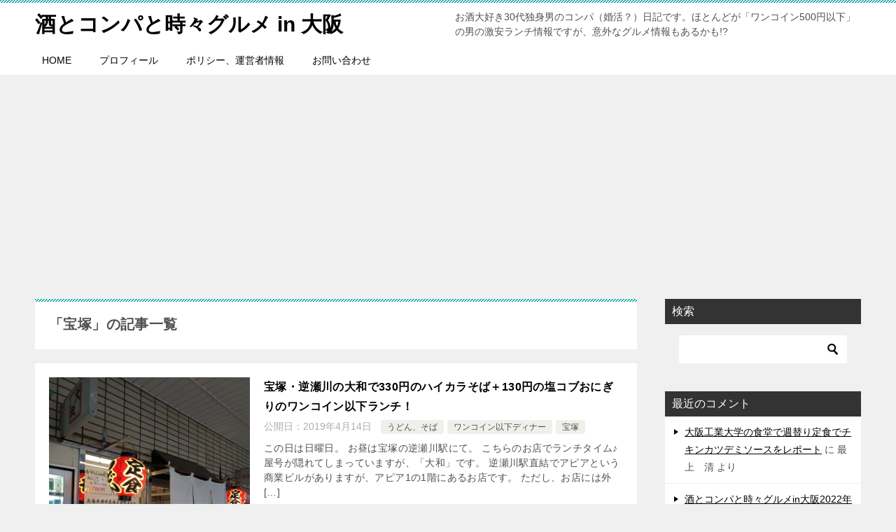

--- FILE ---
content_type: text/html; charset=UTF-8
request_url: https://osakadrinker.com/post-category/takarazuka/
body_size: 18272
content:
<!doctype html>
<html lang="ja" class="col2">
<head>
	<meta charset="UTF-8">
	<meta name="viewport" content="width=device-width, initial-scale=1">
	<link rel="profile" href="http://gmpg.org/xfn/11">

	<title>「宝塚」の記事一覧</title>
<meta name='robots' content='max-image-preview:large' />
	<script>
		var shf = 1;
		var lso = 1;
		var ajaxurl = 'https://osakadrinker.com/wp-admin/admin-ajax.php';
		var sns_cnt = false;
			</script>
	<link rel='dns-prefetch' href='//code.typesquare.com' />
<link rel='dns-prefetch' href='//www.googletagmanager.com' />
<link rel='dns-prefetch' href='//pagead2.googlesyndication.com' />
<link rel="alternate" type="application/rss+xml" title="酒とコンパと時々グルメ in 大阪 &raquo; フィード" href="https://osakadrinker.com/feed/" />
<link rel="alternate" type="application/rss+xml" title="酒とコンパと時々グルメ in 大阪 &raquo; コメントフィード" href="https://osakadrinker.com/comments/feed/" />
<link rel="alternate" type="application/rss+xml" title="酒とコンパと時々グルメ in 大阪 &raquo; 宝塚 カテゴリーのフィード" href="https://osakadrinker.com/post-category/takarazuka/feed/" />
<style id='wp-img-auto-sizes-contain-inline-css' type='text/css'>
img:is([sizes=auto i],[sizes^="auto," i]){contain-intrinsic-size:3000px 1500px}
/*# sourceURL=wp-img-auto-sizes-contain-inline-css */
</style>
<style id='wp-emoji-styles-inline-css' type='text/css'>

	img.wp-smiley, img.emoji {
		display: inline !important;
		border: none !important;
		box-shadow: none !important;
		height: 1em !important;
		width: 1em !important;
		margin: 0 0.07em !important;
		vertical-align: -0.1em !important;
		background: none !important;
		padding: 0 !important;
	}
/*# sourceURL=wp-emoji-styles-inline-css */
</style>
<style id='wp-block-library-inline-css' type='text/css'>
:root{--wp-block-synced-color:#7a00df;--wp-block-synced-color--rgb:122,0,223;--wp-bound-block-color:var(--wp-block-synced-color);--wp-editor-canvas-background:#ddd;--wp-admin-theme-color:#007cba;--wp-admin-theme-color--rgb:0,124,186;--wp-admin-theme-color-darker-10:#006ba1;--wp-admin-theme-color-darker-10--rgb:0,107,160.5;--wp-admin-theme-color-darker-20:#005a87;--wp-admin-theme-color-darker-20--rgb:0,90,135;--wp-admin-border-width-focus:2px}@media (min-resolution:192dpi){:root{--wp-admin-border-width-focus:1.5px}}.wp-element-button{cursor:pointer}:root .has-very-light-gray-background-color{background-color:#eee}:root .has-very-dark-gray-background-color{background-color:#313131}:root .has-very-light-gray-color{color:#eee}:root .has-very-dark-gray-color{color:#313131}:root .has-vivid-green-cyan-to-vivid-cyan-blue-gradient-background{background:linear-gradient(135deg,#00d084,#0693e3)}:root .has-purple-crush-gradient-background{background:linear-gradient(135deg,#34e2e4,#4721fb 50%,#ab1dfe)}:root .has-hazy-dawn-gradient-background{background:linear-gradient(135deg,#faaca8,#dad0ec)}:root .has-subdued-olive-gradient-background{background:linear-gradient(135deg,#fafae1,#67a671)}:root .has-atomic-cream-gradient-background{background:linear-gradient(135deg,#fdd79a,#004a59)}:root .has-nightshade-gradient-background{background:linear-gradient(135deg,#330968,#31cdcf)}:root .has-midnight-gradient-background{background:linear-gradient(135deg,#020381,#2874fc)}:root{--wp--preset--font-size--normal:16px;--wp--preset--font-size--huge:42px}.has-regular-font-size{font-size:1em}.has-larger-font-size{font-size:2.625em}.has-normal-font-size{font-size:var(--wp--preset--font-size--normal)}.has-huge-font-size{font-size:var(--wp--preset--font-size--huge)}.has-text-align-center{text-align:center}.has-text-align-left{text-align:left}.has-text-align-right{text-align:right}.has-fit-text{white-space:nowrap!important}#end-resizable-editor-section{display:none}.aligncenter{clear:both}.items-justified-left{justify-content:flex-start}.items-justified-center{justify-content:center}.items-justified-right{justify-content:flex-end}.items-justified-space-between{justify-content:space-between}.screen-reader-text{border:0;clip-path:inset(50%);height:1px;margin:-1px;overflow:hidden;padding:0;position:absolute;width:1px;word-wrap:normal!important}.screen-reader-text:focus{background-color:#ddd;clip-path:none;color:#444;display:block;font-size:1em;height:auto;left:5px;line-height:normal;padding:15px 23px 14px;text-decoration:none;top:5px;width:auto;z-index:100000}html :where(.has-border-color){border-style:solid}html :where([style*=border-top-color]){border-top-style:solid}html :where([style*=border-right-color]){border-right-style:solid}html :where([style*=border-bottom-color]){border-bottom-style:solid}html :where([style*=border-left-color]){border-left-style:solid}html :where([style*=border-width]){border-style:solid}html :where([style*=border-top-width]){border-top-style:solid}html :where([style*=border-right-width]){border-right-style:solid}html :where([style*=border-bottom-width]){border-bottom-style:solid}html :where([style*=border-left-width]){border-left-style:solid}html :where(img[class*=wp-image-]){height:auto;max-width:100%}:where(figure){margin:0 0 1em}html :where(.is-position-sticky){--wp-admin--admin-bar--position-offset:var(--wp-admin--admin-bar--height,0px)}@media screen and (max-width:600px){html :where(.is-position-sticky){--wp-admin--admin-bar--position-offset:0px}}

/*# sourceURL=wp-block-library-inline-css */
</style><style id='global-styles-inline-css' type='text/css'>
:root{--wp--preset--aspect-ratio--square: 1;--wp--preset--aspect-ratio--4-3: 4/3;--wp--preset--aspect-ratio--3-4: 3/4;--wp--preset--aspect-ratio--3-2: 3/2;--wp--preset--aspect-ratio--2-3: 2/3;--wp--preset--aspect-ratio--16-9: 16/9;--wp--preset--aspect-ratio--9-16: 9/16;--wp--preset--color--black: #000000;--wp--preset--color--cyan-bluish-gray: #abb8c3;--wp--preset--color--white: #ffffff;--wp--preset--color--pale-pink: #f78da7;--wp--preset--color--vivid-red: #cf2e2e;--wp--preset--color--luminous-vivid-orange: #ff6900;--wp--preset--color--luminous-vivid-amber: #fcb900;--wp--preset--color--light-green-cyan: #7bdcb5;--wp--preset--color--vivid-green-cyan: #00d084;--wp--preset--color--pale-cyan-blue: #8ed1fc;--wp--preset--color--vivid-cyan-blue: #0693e3;--wp--preset--color--vivid-purple: #9b51e0;--wp--preset--gradient--vivid-cyan-blue-to-vivid-purple: linear-gradient(135deg,rgb(6,147,227) 0%,rgb(155,81,224) 100%);--wp--preset--gradient--light-green-cyan-to-vivid-green-cyan: linear-gradient(135deg,rgb(122,220,180) 0%,rgb(0,208,130) 100%);--wp--preset--gradient--luminous-vivid-amber-to-luminous-vivid-orange: linear-gradient(135deg,rgb(252,185,0) 0%,rgb(255,105,0) 100%);--wp--preset--gradient--luminous-vivid-orange-to-vivid-red: linear-gradient(135deg,rgb(255,105,0) 0%,rgb(207,46,46) 100%);--wp--preset--gradient--very-light-gray-to-cyan-bluish-gray: linear-gradient(135deg,rgb(238,238,238) 0%,rgb(169,184,195) 100%);--wp--preset--gradient--cool-to-warm-spectrum: linear-gradient(135deg,rgb(74,234,220) 0%,rgb(151,120,209) 20%,rgb(207,42,186) 40%,rgb(238,44,130) 60%,rgb(251,105,98) 80%,rgb(254,248,76) 100%);--wp--preset--gradient--blush-light-purple: linear-gradient(135deg,rgb(255,206,236) 0%,rgb(152,150,240) 100%);--wp--preset--gradient--blush-bordeaux: linear-gradient(135deg,rgb(254,205,165) 0%,rgb(254,45,45) 50%,rgb(107,0,62) 100%);--wp--preset--gradient--luminous-dusk: linear-gradient(135deg,rgb(255,203,112) 0%,rgb(199,81,192) 50%,rgb(65,88,208) 100%);--wp--preset--gradient--pale-ocean: linear-gradient(135deg,rgb(255,245,203) 0%,rgb(182,227,212) 50%,rgb(51,167,181) 100%);--wp--preset--gradient--electric-grass: linear-gradient(135deg,rgb(202,248,128) 0%,rgb(113,206,126) 100%);--wp--preset--gradient--midnight: linear-gradient(135deg,rgb(2,3,129) 0%,rgb(40,116,252) 100%);--wp--preset--font-size--small: 13px;--wp--preset--font-size--medium: 20px;--wp--preset--font-size--large: 36px;--wp--preset--font-size--x-large: 42px;--wp--preset--spacing--20: 0.44rem;--wp--preset--spacing--30: 0.67rem;--wp--preset--spacing--40: 1rem;--wp--preset--spacing--50: 1.5rem;--wp--preset--spacing--60: 2.25rem;--wp--preset--spacing--70: 3.38rem;--wp--preset--spacing--80: 5.06rem;--wp--preset--shadow--natural: 6px 6px 9px rgba(0, 0, 0, 0.2);--wp--preset--shadow--deep: 12px 12px 50px rgba(0, 0, 0, 0.4);--wp--preset--shadow--sharp: 6px 6px 0px rgba(0, 0, 0, 0.2);--wp--preset--shadow--outlined: 6px 6px 0px -3px rgb(255, 255, 255), 6px 6px rgb(0, 0, 0);--wp--preset--shadow--crisp: 6px 6px 0px rgb(0, 0, 0);}:where(.is-layout-flex){gap: 0.5em;}:where(.is-layout-grid){gap: 0.5em;}body .is-layout-flex{display: flex;}.is-layout-flex{flex-wrap: wrap;align-items: center;}.is-layout-flex > :is(*, div){margin: 0;}body .is-layout-grid{display: grid;}.is-layout-grid > :is(*, div){margin: 0;}:where(.wp-block-columns.is-layout-flex){gap: 2em;}:where(.wp-block-columns.is-layout-grid){gap: 2em;}:where(.wp-block-post-template.is-layout-flex){gap: 1.25em;}:where(.wp-block-post-template.is-layout-grid){gap: 1.25em;}.has-black-color{color: var(--wp--preset--color--black) !important;}.has-cyan-bluish-gray-color{color: var(--wp--preset--color--cyan-bluish-gray) !important;}.has-white-color{color: var(--wp--preset--color--white) !important;}.has-pale-pink-color{color: var(--wp--preset--color--pale-pink) !important;}.has-vivid-red-color{color: var(--wp--preset--color--vivid-red) !important;}.has-luminous-vivid-orange-color{color: var(--wp--preset--color--luminous-vivid-orange) !important;}.has-luminous-vivid-amber-color{color: var(--wp--preset--color--luminous-vivid-amber) !important;}.has-light-green-cyan-color{color: var(--wp--preset--color--light-green-cyan) !important;}.has-vivid-green-cyan-color{color: var(--wp--preset--color--vivid-green-cyan) !important;}.has-pale-cyan-blue-color{color: var(--wp--preset--color--pale-cyan-blue) !important;}.has-vivid-cyan-blue-color{color: var(--wp--preset--color--vivid-cyan-blue) !important;}.has-vivid-purple-color{color: var(--wp--preset--color--vivid-purple) !important;}.has-black-background-color{background-color: var(--wp--preset--color--black) !important;}.has-cyan-bluish-gray-background-color{background-color: var(--wp--preset--color--cyan-bluish-gray) !important;}.has-white-background-color{background-color: var(--wp--preset--color--white) !important;}.has-pale-pink-background-color{background-color: var(--wp--preset--color--pale-pink) !important;}.has-vivid-red-background-color{background-color: var(--wp--preset--color--vivid-red) !important;}.has-luminous-vivid-orange-background-color{background-color: var(--wp--preset--color--luminous-vivid-orange) !important;}.has-luminous-vivid-amber-background-color{background-color: var(--wp--preset--color--luminous-vivid-amber) !important;}.has-light-green-cyan-background-color{background-color: var(--wp--preset--color--light-green-cyan) !important;}.has-vivid-green-cyan-background-color{background-color: var(--wp--preset--color--vivid-green-cyan) !important;}.has-pale-cyan-blue-background-color{background-color: var(--wp--preset--color--pale-cyan-blue) !important;}.has-vivid-cyan-blue-background-color{background-color: var(--wp--preset--color--vivid-cyan-blue) !important;}.has-vivid-purple-background-color{background-color: var(--wp--preset--color--vivid-purple) !important;}.has-black-border-color{border-color: var(--wp--preset--color--black) !important;}.has-cyan-bluish-gray-border-color{border-color: var(--wp--preset--color--cyan-bluish-gray) !important;}.has-white-border-color{border-color: var(--wp--preset--color--white) !important;}.has-pale-pink-border-color{border-color: var(--wp--preset--color--pale-pink) !important;}.has-vivid-red-border-color{border-color: var(--wp--preset--color--vivid-red) !important;}.has-luminous-vivid-orange-border-color{border-color: var(--wp--preset--color--luminous-vivid-orange) !important;}.has-luminous-vivid-amber-border-color{border-color: var(--wp--preset--color--luminous-vivid-amber) !important;}.has-light-green-cyan-border-color{border-color: var(--wp--preset--color--light-green-cyan) !important;}.has-vivid-green-cyan-border-color{border-color: var(--wp--preset--color--vivid-green-cyan) !important;}.has-pale-cyan-blue-border-color{border-color: var(--wp--preset--color--pale-cyan-blue) !important;}.has-vivid-cyan-blue-border-color{border-color: var(--wp--preset--color--vivid-cyan-blue) !important;}.has-vivid-purple-border-color{border-color: var(--wp--preset--color--vivid-purple) !important;}.has-vivid-cyan-blue-to-vivid-purple-gradient-background{background: var(--wp--preset--gradient--vivid-cyan-blue-to-vivid-purple) !important;}.has-light-green-cyan-to-vivid-green-cyan-gradient-background{background: var(--wp--preset--gradient--light-green-cyan-to-vivid-green-cyan) !important;}.has-luminous-vivid-amber-to-luminous-vivid-orange-gradient-background{background: var(--wp--preset--gradient--luminous-vivid-amber-to-luminous-vivid-orange) !important;}.has-luminous-vivid-orange-to-vivid-red-gradient-background{background: var(--wp--preset--gradient--luminous-vivid-orange-to-vivid-red) !important;}.has-very-light-gray-to-cyan-bluish-gray-gradient-background{background: var(--wp--preset--gradient--very-light-gray-to-cyan-bluish-gray) !important;}.has-cool-to-warm-spectrum-gradient-background{background: var(--wp--preset--gradient--cool-to-warm-spectrum) !important;}.has-blush-light-purple-gradient-background{background: var(--wp--preset--gradient--blush-light-purple) !important;}.has-blush-bordeaux-gradient-background{background: var(--wp--preset--gradient--blush-bordeaux) !important;}.has-luminous-dusk-gradient-background{background: var(--wp--preset--gradient--luminous-dusk) !important;}.has-pale-ocean-gradient-background{background: var(--wp--preset--gradient--pale-ocean) !important;}.has-electric-grass-gradient-background{background: var(--wp--preset--gradient--electric-grass) !important;}.has-midnight-gradient-background{background: var(--wp--preset--gradient--midnight) !important;}.has-small-font-size{font-size: var(--wp--preset--font-size--small) !important;}.has-medium-font-size{font-size: var(--wp--preset--font-size--medium) !important;}.has-large-font-size{font-size: var(--wp--preset--font-size--large) !important;}.has-x-large-font-size{font-size: var(--wp--preset--font-size--x-large) !important;}
/*# sourceURL=global-styles-inline-css */
</style>

<style id='classic-theme-styles-inline-css' type='text/css'>
/*! This file is auto-generated */
.wp-block-button__link{color:#fff;background-color:#32373c;border-radius:9999px;box-shadow:none;text-decoration:none;padding:calc(.667em + 2px) calc(1.333em + 2px);font-size:1.125em}.wp-block-file__button{background:#32373c;color:#fff;text-decoration:none}
/*# sourceURL=/wp-includes/css/classic-themes.min.css */
</style>
<link rel='stylesheet' id='contact-form-7-css' href='https://osakadrinker.com/wp-content/plugins/contact-form-7/includes/css/styles.css?ver=6.1.4' type='text/css' media='all' />
<link rel='stylesheet' id='keni-style-css' href='https://osakadrinker.com/wp-content/themes/keni80_wp_standard_all_202302030815/style.css?ver=6.9' type='text/css' media='all' />
<link rel='stylesheet' id='keni_base-css' href='https://osakadrinker.com/wp-content/themes/keni80_wp_standard_all_202302030815/base.css?ver=6.9' type='text/css' media='all' />
<link rel='stylesheet' id='keni-advanced-css' href='https://osakadrinker.com/wp-content/themes/keni80_wp_standard_all_202302030815/advanced.css?ver=6.9' type='text/css' media='all' />
<link rel='stylesheet' id='keni_base_default-css' href='https://osakadrinker.com/wp-content/themes/keni80_wp_standard_all_202302030815/default-style.css?ver=6.9' type='text/css' media='all' />
<link rel="canonical" href="https://osakadrinker.com/post-category/takarazuka/" />
<link rel="https://api.w.org/" href="https://osakadrinker.com/wp-json/" /><link rel="alternate" title="JSON" type="application/json" href="https://osakadrinker.com/wp-json/wp/v2/categories/1839" /><link rel="EditURI" type="application/rsd+xml" title="RSD" href="https://osakadrinker.com/xmlrpc.php?rsd" />
<meta name="generator" content="Site Kit by Google 1.170.0" /><meta name="description" content="宝塚市で食事をした時のレビュー。主に激安ランチやディナー、B級グルメです。">
		<!--OGP-->
		<meta property="og:type" content="article" />
<meta property="og:url" content="https://osakadrinker.com/post-category/takarazuka/" />
		<meta property="og:title" content="「宝塚」の記事一覧"/>
		<meta property="og:description" content="宝塚市で食事をした時のレビュー。主に激安ランチやディナー、B級グルメです。">
		<meta property="og:site_name" content="酒とコンパと時々グルメ in 大阪">
		<meta property="og:image" content="">
				<meta property="og:locale" content="ja_JP">
				<!--OGP-->
		
<!-- Site Kit が追加した Google AdSense メタタグ -->
<meta name="google-adsense-platform-account" content="ca-host-pub-2644536267352236">
<meta name="google-adsense-platform-domain" content="sitekit.withgoogle.com">
<!-- Site Kit が追加した End Google AdSense メタタグ -->
<style type="text/css">.recentcomments a{display:inline !important;padding:0 !important;margin:0 !important;}</style>
<!-- Google AdSense スニペット (Site Kit が追加) -->
<script type="text/javascript" async="async" src="https://pagead2.googlesyndication.com/pagead/js/adsbygoogle.js?client=ca-pub-3004643134937533&amp;host=ca-host-pub-2644536267352236" crossorigin="anonymous"></script>

<!-- (ここまで) Google AdSense スニペット (Site Kit が追加) -->
<script async src="https://pagead2.googlesyndication.com/pagead/js/adsbygoogle.js?client=ca-pub-3004643134937533"
     crossorigin="anonymous"></script></head>

<body class="archive category category-takarazuka category-1839 wp-theme-keni80_wp_standard_all_202302030815"><!--ページの属性-->

<div id="top" class="keni-container">

<!--▼▼ ヘッダー ▼▼-->
<div class="keni-header_wrap">
	<div class="keni-header_outer">
		
		<header class="keni-header keni-header_col1">
			<div class="keni-header_inner">

							<p class="site-title"><a href="https://osakadrinker.com/" rel="home">酒とコンパと時々グルメ in 大阪</a></p>
			
			<div class="keni-header_cont">
			<p class="site-description">お酒大好き30代独身男のコンパ（婚活？）日記です。ほとんどが「ワンコイン500円以下」の男の激安ランチ情報ですが、意外なグルメ情報もあるかも!?</p>			</div>

			</div><!--keni-header_inner-->
		</header><!--keni-header-->	</div><!--keni-header_outer-->
</div><!--keni-header_wrap-->
<!--▲▲ ヘッダー ▲▲-->

<div id="click-space"></div>

<!--▼▼ グローバルナビ ▼▼-->
<div class="keni-gnav_wrap">
	<div class="keni-gnav_outer">
		<nav class="keni-gnav">
			<div class="keni-gnav_inner">

				<ul id="menu" class="keni-gnav_cont">
				<li id="menu-item-44763" class="menu-item menu-item-type-custom menu-item-object-custom menu-item-home menu-item-44763"><a href="https://osakadrinker.com/">HOME</a></li>
<li id="menu-item-133" class="menu-item menu-item-type-post_type menu-item-object-page menu-item-133"><a href="https://osakadrinker.com/profile/">プロフィール</a></li>
<li id="menu-item-44762" class="menu-item menu-item-type-post_type menu-item-object-page menu-item-44762"><a href="https://osakadrinker.com/%e3%83%9d%e3%83%aa%e3%82%b7%e3%83%bc%e3%80%81%e9%81%8b%e5%96%b6%e8%80%85%e6%83%85%e5%a0%b1/">ポリシー、運営者情報</a></li>
<li id="menu-item-12431" class="menu-item menu-item-type-post_type menu-item-object-page menu-item-12431"><a href="https://osakadrinker.com/page-12428/">お問い合わせ</a></li>
				<li class="menu-search"><div class="search-box">
	<form role="search" method="get" id="keni_search" class="searchform" action="https://osakadrinker.com/">
		<input type="text" value="" name="s" aria-label="検索"><button class="btn-search"><img src="https://osakadrinker.com/wp-content/themes/keni80_wp_standard_all_202302030815/images/icon/search_black.svg" width="18" height="18" alt="検索"></button>
	</form>
</div></li>
				</ul>
			</div>
			<div class="keni-gnav_btn_wrap">
				<div class="keni-gnav_btn"><span class="keni-gnav_btn_icon-open"></span></div>
			</div>
		</nav>
	</div>
</div>



<div class="keni-main_wrap">
	<div class="keni-main_outer">
		<!--▼▼ メインコンテンツ ▼▼-->
		<main id="main" class="keni-main">
			<div class="keni-main_inner">
				<div class="archive_title_wrap">
					<h1 class="archive_title">「宝塚」の記事一覧</h1>				</div>

				<aside class="free-area free-area_before-title">
									</aside><!-- #secondary -->

												
										<div class="keni-section_wrap keni-section_wrap_style02"><div class="keni-section"><div class="entry-list entry-list_style01">
<article id="post-25457" class="post-25457 post type-post status-publish format-standard has-post-thumbnail category-udon_soba category-dinner category-takarazuka tag-1847 entry-list_item">
	<div class="entry">
		<figure class="entry_thumb">
			<a href="https://osakadrinker.com/post-25457/">
								<img width="600" height="800" src="https://osakadrinker.com/wp-content/uploads/2019/03/P_20190310_162222.jpg" class="attachment-post-thumbnail size-post-thumbnail wp-post-image" alt="" loading="lazy" decoding="async" srcset="https://osakadrinker.com/wp-content/uploads/2019/03/P_20190310_162222.jpg 600w, https://osakadrinker.com/wp-content/uploads/2019/03/P_20190310_162222-225x300.jpg 225w, https://osakadrinker.com/wp-content/uploads/2019/03/P_20190310_162222-410x546.jpg 410w" sizes="auto, (max-width: 600px) 100vw, 600px" />								</a>
		</figure>
		<div class="entry_inner">
			<h2 class="entry_title"><a href="https://osakadrinker.com/post-25457/">宝塚・逆瀬川の大和で330円のハイカラそば＋130円の塩コブおにぎりのワンコイン以下ランチ！</a></h2>
			<div class="entry_status">
		<ul class="entry_date">
				<li class="entry_date_item">公開日：<time itemprop="datePublished" datetime="2019-04-14T10:50:14+09:00" content="2019-04-14T10:50:14+09:00">2019年4月14日</time></li>	</ul>
		<ul class="entry_category">
		<li class="entry_category_item udon_soba"><a href="https://osakadrinker.com/post-category/udon_soba/">うどん、そば</a></li><li class="entry_category_item dinner"><a href="https://osakadrinker.com/post-category/dinner/">ワンコイン以下ディナー</a></li><li class="entry_category_item takarazuka"><a href="https://osakadrinker.com/post-category/takarazuka/">宝塚</a></li>	</ul>
</div>
			<div class="entry_description">
			この日は日曜日。 お昼は宝塚の逆瀬川駅にて。 こちらのお店でランチタイム♪ 屋号が隠れてしまっていますが、「大和」です。 逆瀬川駅直結でアピアという商業ビルがありますが、アピア1の1階にあるお店です。 ただし、お店には外 [&hellip;]			</div>
			<div class="ently_read-more">
				<a href="https://osakadrinker.com/post-25457/" class="btn dir-arw_r"><span class="icon_arrow_s_right"></span>続きを読む</a>
			</div>
		</div>
			</div>
</article>

<article id="post-24918" class="post-24918 post type-post status-publish format-standard has-post-thumbnail category-rice_bowl category-dinner category-lunch category-takarazuka tag-1106 entry-list_item">
	<div class="entry">
		<figure class="entry_thumb">
			<a href="https://osakadrinker.com/post-24918/">
								<img width="800" height="600" src="https://osakadrinker.com/wp-content/uploads/2019/02/P_20190203_171601.jpg" class="attachment-post-thumbnail size-post-thumbnail wp-post-image" alt="" loading="lazy" decoding="async" srcset="https://osakadrinker.com/wp-content/uploads/2019/02/P_20190203_171601.jpg 800w, https://osakadrinker.com/wp-content/uploads/2019/02/P_20190203_171601-300x225.jpg 300w, https://osakadrinker.com/wp-content/uploads/2019/02/P_20190203_171601-768x576.jpg 768w, https://osakadrinker.com/wp-content/uploads/2019/02/P_20190203_171601-546x410.jpg 546w" sizes="auto, (max-width: 800px) 100vw, 800px" />								</a>
		</figure>
		<div class="entry_inner">
			<h2 class="entry_title"><a href="https://osakadrinker.com/post-24918/">宝塚逆瀬川アピアのキングラーメンでワンコイン以下490円の白身魚のタルタル丼(大)！</a></h2>
			<div class="entry_status">
		<ul class="entry_date">
				<li class="entry_date_item">公開日：<time itemprop="datePublished" datetime="2019-03-24T11:00:53+09:00" content="2019-03-24T11:00:53+09:00">2019年3月24日</time></li>	</ul>
		<ul class="entry_category">
		<li class="entry_category_item rice_bowl"><a href="https://osakadrinker.com/post-category/rice_bowl/">どんぶり（牛丼、カツ丼、親子丼etc）</a></li><li class="entry_category_item dinner"><a href="https://osakadrinker.com/post-category/dinner/">ワンコイン以下ディナー</a></li><li class="entry_category_item lunch"><a href="https://osakadrinker.com/post-category/lunch/">ワンコイン以下ランチ</a></li><li class="entry_category_item takarazuka"><a href="https://osakadrinker.com/post-category/takarazuka/">宝塚</a></li>	</ul>
</div>
			<div class="entry_description">
			この日は日曜日。 夕方に、宝塚は阪急逆瀬川付近におりました。 駅前にある商業施設「アピア」を探索し、こちらのお店でちょっと早めのディナータイム♪ 「キングラーメン（Kingら～めん）」です。 アピアは1,2,3と建物があ [&hellip;]			</div>
			<div class="ently_read-more">
				<a href="https://osakadrinker.com/post-24918/" class="btn dir-arw_r"><span class="icon_arrow_s_right"></span>続きを読む</a>
			</div>
		</div>
			</div>
</article>
</div></div></div>
			<aside class="free-area free-area_after-cont">
							</aside><!-- #secondary -->
		</div><!--keni-main_inner-->
	</main><!--keni-main-->


<aside id="secondary" class="keni-sub">
	<div id="search-2" class="keni-section_wrap widget widget_search"><section class="keni-section"><h3 class="sub-section_title">検索</h3><div class="search-box">
	<form role="search" method="get" id="keni_search" class="searchform" action="https://osakadrinker.com/">
		<input type="text" value="" name="s" aria-label="検索"><button class="btn-search"><img src="https://osakadrinker.com/wp-content/themes/keni80_wp_standard_all_202302030815/images/icon/search_black.svg" width="18" height="18" alt="検索"></button>
	</form>
</div></section></div><div id="recent-comments-2" class="keni-section_wrap widget widget_recent_comments"><section class="keni-section"><h3 class="sub-section_title">最近のコメント</h3><ul id="recentcomments"><li class="recentcomments"><a href="https://osakadrinker.com/post-18935/#comment-33107">大阪工業大学の食堂で週替り定食でチキンカツデミソースをレポート</a> に <span class="comment-author-link">最上　清</span> より</li><li class="recentcomments"><a href="https://osakadrinker.com/post-44452/#comment-31782">酒とコンパと時々グルメin大阪2022年のアクセスランキングTOP10！松屋・すき家などの牛丼チェーン店メニューの記事が人気の1年でした！</a> に <span class="comment-author-link">青時計</span> より</li><li class="recentcomments"><a href="https://osakadrinker.com/post-43682/#comment-30354">松屋の牛とじ親子丼を食べた感想/レポート/レビュー！料金やカロリー等の栄養成分は？</a> に <span class="comment-author-link">まるぞう</span> より</li><li class="recentcomments"><a href="https://osakadrinker.com/post-43682/#comment-30350">松屋の牛とじ親子丼を食べた感想/レポート/レビュー！料金やカロリー等の栄養成分は？</a> に <span class="comment-author-link">松</span> より</li><li class="recentcomments"><a href="https://osakadrinker.com/post-43682/#comment-30146">松屋の牛とじ親子丼を食べた感想/レポート/レビュー！料金やカロリー等の栄養成分は？</a> に <span class="comment-author-link">まるぞう</span> より</li><li class="recentcomments"><a href="https://osakadrinker.com/post-43682/#comment-30131">松屋の牛とじ親子丼を食べた感想/レポート/レビュー！料金やカロリー等の栄養成分は？</a> に <span class="comment-author-link">ハムスター名無し</span> より</li><li class="recentcomments"><a href="https://osakadrinker.com/post-33977/#comment-29249">天神橋筋商店街・天神橋四丁目の天からてんで天からてん定食は天ぷら定食！ご飯おかわり自由！</a> に <span class="comment-author-link">まるぞう</span> より</li><li class="recentcomments"><a href="https://osakadrinker.com/post-33977/#comment-29235">天神橋筋商店街・天神橋四丁目の天からてんで天からてん定食は天ぷら定食！ご飯おかわり自由！</a> に <span class="comment-author-link">山田</span> より</li><li class="recentcomments"><a href="https://osakadrinker.com/post-43259/#comment-29206">天満橋の食堂酒場にわで名物メンチカツ定食！ごはん大盛り無料！</a> に <span class="comment-author-link">まるぞう</span> より</li><li class="recentcomments"><a href="https://osakadrinker.com/post-43259/#comment-29201">天満橋の食堂酒場にわで名物メンチカツ定食！ごはん大盛り無料！</a> に <span class="comment-author-link">山田</span> より</li></ul></section></div><div id="tag_cloud-2" class="keni-section_wrap widget widget_tag_cloud"><section class="keni-section"><h3 class="sub-section_title">タグ</h3><div class="tagcloud"><a href="https://osakadrinker.com/post-tag/%e3%81%8a%e3%81%8b%e3%82%8f%e3%82%8a%e8%87%aa%e7%94%b1/" class="tag-cloud-link tag-link-340 tag-link-position-1" style="font-size: 19.506849315068pt;" aria-label="おかわり自由 (287個の項目)">おかわり自由</a>
<a href="https://osakadrinker.com/post-tag/%e3%81%8b%e3%81%a4%e3%82%84/" class="tag-cloud-link tag-link-2099 tag-link-position-2" style="font-size: 10.205479452055pt;" aria-label="かつや (30個の項目)">かつや</a>
<a href="https://osakadrinker.com/post-tag/%e3%81%8d%e3%81%a4%e3%81%ad%e3%81%86%e3%81%a9%e3%82%93/" class="tag-cloud-link tag-link-1257 tag-link-position-3" style="font-size: 8.1917808219178pt;" aria-label="きつねうどん (18個の項目)">きつねうどん</a>
<a href="https://osakadrinker.com/post-tag/%e3%81%94%e3%81%af%e3%82%93%e5%a4%a7%e7%9b%9b%e3%82%8a/" class="tag-cloud-link tag-link-390 tag-link-position-4" style="font-size: 8.3835616438356pt;" aria-label="ごはん大盛り (19個の項目)">ごはん大盛り</a>
<a href="https://osakadrinker.com/post-tag/%e3%81%94%e9%a3%af%e5%a4%a7%e7%9b%9b%e3%82%8a/" class="tag-cloud-link tag-link-1420 tag-link-position-5" style="font-size: 9.6301369863014pt;" aria-label="ご飯大盛り (26個の項目)">ご飯大盛り</a>
<a href="https://osakadrinker.com/post-tag/%e3%81%97%e3%82%87%e3%81%86%e3%81%8c%e7%84%bc%e3%81%8d%e5%ae%9a%e9%a3%9f/" class="tag-cloud-link tag-link-685 tag-link-position-6" style="font-size: 10.397260273973pt;" aria-label="しょうが焼き定食 (31個の項目)">しょうが焼き定食</a>
<a href="https://osakadrinker.com/post-tag/%e3%81%99%e3%81%8d%e5%ae%b6/" class="tag-cloud-link tag-link-2129 tag-link-position-7" style="font-size: 8.1917808219178pt;" aria-label="すき家 (18個の項目)">すき家</a>
<a href="https://osakadrinker.com/post-tag/%e3%81%9f%e3%81%be%e3%81%94%e3%81%8b%e3%81%91%e3%81%94%e3%81%af%e3%82%93/" class="tag-cloud-link tag-link-858 tag-link-position-8" style="font-size: 8.958904109589pt;" aria-label="たまごかけごはん (22個の項目)">たまごかけごはん</a>
<a href="https://osakadrinker.com/post-tag/%e3%81%a8%e3%82%93%e3%81%93%e3%81%a4%e9%86%a4%e6%b2%b9%e3%83%a9%e3%83%bc%e3%83%a1%e3%83%b3/" class="tag-cloud-link tag-link-1258 tag-link-position-9" style="font-size: 8.3835616438356pt;" aria-label="とんこつ醤油ラーメン (19個の項目)">とんこつ醤油ラーメン</a>
<a href="https://osakadrinker.com/post-tag/%e3%81%aa%e3%81%8b%e5%8d%af/" class="tag-cloud-link tag-link-2160 tag-link-position-10" style="font-size: 8.3835616438356pt;" aria-label="なか卯 (19個の項目)">なか卯</a>
<a href="https://osakadrinker.com/post-tag/%e3%81%bf%e3%81%9d%e6%b1%81%e3%81%8a%e3%81%8b%e3%82%8f%e3%82%8a%e8%87%aa%e7%94%b1/" class="tag-cloud-link tag-link-1165 tag-link-position-11" style="font-size: 13.849315068493pt;" aria-label="みそ汁おかわり自由 (73個の項目)">みそ汁おかわり自由</a>
<a href="https://osakadrinker.com/post-tag/%e3%82%aa%e3%83%a0%e3%83%a9%e3%82%a4%e3%82%b9/" class="tag-cloud-link tag-link-72 tag-link-position-12" style="font-size: 8.1917808219178pt;" aria-label="オムライス (18個の項目)">オムライス</a>
<a href="https://osakadrinker.com/post-tag/%e3%82%ab%e3%83%84%e3%82%ab%e3%83%ac%e3%83%bc/" class="tag-cloud-link tag-link-1005 tag-link-position-13" style="font-size: 9.9178082191781pt;" aria-label="カツカレー (28個の項目)">カツカレー</a>
<a href="https://osakadrinker.com/post-tag/%e3%82%ab%e3%83%84%e4%b8%bc/" class="tag-cloud-link tag-link-589 tag-link-position-14" style="font-size: 12.027397260274pt;" aria-label="カツ丼 (47個の項目)">カツ丼</a>
<a href="https://osakadrinker.com/post-tag/%e3%82%ab%e3%83%ac%e3%83%bc%e3%81%86%e3%81%a9%e3%82%93/" class="tag-cloud-link tag-link-1078 tag-link-position-15" style="font-size: 9.1506849315068pt;" aria-label="カレーうどん (23個の項目)">カレーうどん</a>
<a href="https://osakadrinker.com/post-tag/%e3%82%b3%e3%83%bc%e3%83%92%e3%83%bc%e4%bb%98%e3%81%8d/" class="tag-cloud-link tag-link-928 tag-link-position-16" style="font-size: 11.452054794521pt;" aria-label="コーヒー付き (41個の項目)">コーヒー付き</a>
<a href="https://osakadrinker.com/post-tag/%e3%82%b9%e3%83%9d%e3%83%bc%e3%83%84%e6%96%b0%e8%81%9e/" class="tag-cloud-link tag-link-255 tag-link-position-17" style="font-size: 17.013698630137pt;" aria-label="スポーツ新聞 (159個の項目)">スポーツ新聞</a>
<a href="https://osakadrinker.com/post-tag/%e3%83%81%e3%82%ad%e3%83%b3%e3%82%ab%e3%83%84/" class="tag-cloud-link tag-link-254 tag-link-position-18" style="font-size: 8.1917808219178pt;" aria-label="チキンカツ (18個の項目)">チキンカツ</a>
<a href="https://osakadrinker.com/post-tag/%e3%83%81%e3%82%ad%e3%83%b3%e3%82%ab%e3%83%ac%e3%83%bc/" class="tag-cloud-link tag-link-895 tag-link-position-19" style="font-size: 8.958904109589pt;" aria-label="チキンカレー (22個の項目)">チキンカレー</a>
<a href="https://osakadrinker.com/post-tag/%e3%83%81%e3%82%ad%e3%83%b3%e5%8d%97%e8%9b%ae/" class="tag-cloud-link tag-link-645 tag-link-position-20" style="font-size: 10.684931506849pt;" aria-label="チキン南蛮 (34個の項目)">チキン南蛮</a>
<a href="https://osakadrinker.com/post-tag/%e3%83%81%e3%82%ad%e3%83%b3%e5%8d%97%e8%9b%ae%e5%ae%9a%e9%a3%9f/" class="tag-cloud-link tag-link-1526 tag-link-position-21" style="font-size: 10.109589041096pt;" aria-label="チキン南蛮定食 (29個の項目)">チキン南蛮定食</a>
<a href="https://osakadrinker.com/post-tag/%e3%83%81%e3%83%a3%e3%83%bc%e3%83%8f%e3%83%b3/" class="tag-cloud-link tag-link-1019 tag-link-position-22" style="font-size: 8.5753424657534pt;" aria-label="チャーハン (20個の項目)">チャーハン</a>
<a href="https://osakadrinker.com/post-tag/%e3%83%8a%e3%83%9d%e3%83%aa%e3%82%bf%e3%83%b3/" class="tag-cloud-link tag-link-1047 tag-link-position-23" style="font-size: 8.1917808219178pt;" aria-label="ナポリタン (18個の項目)">ナポリタン</a>
<a href="https://osakadrinker.com/post-tag/%e3%83%8f%e3%83%b3%e3%83%90%e3%83%bc%e3%82%b0%e5%ae%9a%e9%a3%9f/" class="tag-cloud-link tag-link-877 tag-link-position-24" style="font-size: 10.972602739726pt;" aria-label="ハンバーグ定食 (36個の項目)">ハンバーグ定食</a>
<a href="https://osakadrinker.com/post-tag/%e3%83%9e%e3%82%af%e3%83%89/" class="tag-cloud-link tag-link-2135 tag-link-position-25" style="font-size: 9.4383561643836pt;" aria-label="マクド (25個の項目)">マクド</a>
<a href="https://osakadrinker.com/post-tag/%e3%83%9e%e3%82%af%e3%83%89%e3%83%8a%e3%83%ab%e3%83%89/" class="tag-cloud-link tag-link-2074 tag-link-position-26" style="font-size: 12.698630136986pt;" aria-label="マクドナルド (55個の項目)">マクドナルド</a>
<a href="https://osakadrinker.com/post-tag/%e3%83%9f%e3%82%b9%e3%82%bf%e3%83%bc%e3%83%89%e3%83%bc%e3%83%8a%e3%83%84/" class="tag-cloud-link tag-link-2095 tag-link-position-27" style="font-size: 8.5753424657534pt;" aria-label="ミスタードーナツ (20個の項目)">ミスタードーナツ</a>
<a href="https://osakadrinker.com/post-tag/%e3%83%9f%e3%82%b9%e3%83%89/" class="tag-cloud-link tag-link-2094 tag-link-position-28" style="font-size: 8.1917808219178pt;" aria-label="ミスド (18個の項目)">ミスド</a>
<a href="https://osakadrinker.com/post-tag/%e4%b8%ad%e8%8f%af%e3%81%9d%e3%81%b0/" class="tag-cloud-link tag-link-1552 tag-link-position-29" style="font-size: 8.1917808219178pt;" aria-label="中華そば (18個の項目)">中華そば</a>
<a href="https://osakadrinker.com/post-tag/%e5%85%a8%e7%b2%92%e7%b2%89/" class="tag-cloud-link tag-link-628 tag-link-position-30" style="font-size: 9.4383561643836pt;" aria-label="全粒粉 (25個の項目)">全粒粉</a>
<a href="https://osakadrinker.com/post-tag/%e5%91%b3%e5%99%8c%e3%83%a9%e3%83%bc%e3%83%a1%e3%83%b3/" class="tag-cloud-link tag-link-1276 tag-link-position-31" style="font-size: 10.684931506849pt;" aria-label="味噌ラーメン (34個の項目)">味噌ラーメン</a>
<a href="https://osakadrinker.com/post-tag/%e5%94%90%e6%8f%9a%e3%81%92/" class="tag-cloud-link tag-link-279 tag-link-position-32" style="font-size: 8pt;" aria-label="唐揚げ (17個の項目)">唐揚げ</a>
<a href="https://osakadrinker.com/post-tag/%e5%94%90%e6%8f%9a%e3%81%92%e4%b8%bc/" class="tag-cloud-link tag-link-766 tag-link-position-33" style="font-size: 10.205479452055pt;" aria-label="唐揚げ丼 (30個の項目)">唐揚げ丼</a>
<a href="https://osakadrinker.com/post-tag/%e5%94%90%e6%8f%9a%e3%81%92%e5%ae%9a%e9%a3%9f/" class="tag-cloud-link tag-link-407 tag-link-position-34" style="font-size: 14.808219178082pt;" aria-label="唐揚げ定食 (92個の項目)">唐揚げ定食</a>
<a href="https://osakadrinker.com/post-tag/%e5%94%90%e6%8f%9a%e3%81%92%e5%bc%81%e5%bd%93/" class="tag-cloud-link tag-link-1911 tag-link-position-35" style="font-size: 8.5753424657534pt;" aria-label="唐揚げ弁当 (20個の項目)">唐揚げ弁当</a>
<a href="https://osakadrinker.com/post-tag/%e5%a4%a7%e7%9b%9b%e3%82%8a%e7%84%a1%e6%96%99/" class="tag-cloud-link tag-link-310 tag-link-position-36" style="font-size: 22pt;" aria-label="大盛り無料 (528個の項目)">大盛り無料</a>
<a href="https://osakadrinker.com/post-tag/%e5%a4%a9%e4%b8%bc/" class="tag-cloud-link tag-link-795 tag-link-position-37" style="font-size: 10.684931506849pt;" aria-label="天丼 (34個の項目)">天丼</a>
<a href="https://osakadrinker.com/post-tag/%e5%ae%b6%e7%b3%bb%e3%83%a9%e3%83%bc%e3%83%a1%e3%83%b3/" class="tag-cloud-link tag-link-1339 tag-link-position-38" style="font-size: 8.3835616438356pt;" aria-label="家系ラーメン (19個の項目)">家系ラーメン</a>
<a href="https://osakadrinker.com/post-tag/%e6%9d%be%e5%b1%8b/" class="tag-cloud-link tag-link-522 tag-link-position-39" style="font-size: 12.315068493151pt;" aria-label="松屋 (50個の項目)">松屋</a>
<a href="https://osakadrinker.com/post-tag/%e6%b5%b7%e9%ae%ae%e4%b8%bc/" class="tag-cloud-link tag-link-713 tag-link-position-40" style="font-size: 12.123287671233pt;" aria-label="海鮮丼 (48個の項目)">海鮮丼</a>
<a href="https://osakadrinker.com/post-tag/%e7%84%bc%e8%82%89%e5%ae%9a%e9%a3%9f/" class="tag-cloud-link tag-link-862 tag-link-position-41" style="font-size: 8.5753424657534pt;" aria-label="焼肉定食 (20個の項目)">焼肉定食</a>
<a href="https://osakadrinker.com/post-tag/%e8%88%b9%e5%a0%b4%e3%82%bb%e3%83%b3%e3%82%bf%e3%83%bc%e3%83%93%e3%83%ab/" class="tag-cloud-link tag-link-1238 tag-link-position-42" style="font-size: 9.1506849315068pt;" aria-label="船場センタービル (23個の項目)">船場センタービル</a>
<a href="https://osakadrinker.com/post-tag/%e8%a6%aa%e5%ad%90%e4%b8%bc/" class="tag-cloud-link tag-link-1021 tag-link-position-43" style="font-size: 11.164383561644pt;" aria-label="親子丼 (38個の項目)">親子丼</a>
<a href="https://osakadrinker.com/post-tag/%e8%b1%9a%e4%b8%bc/" class="tag-cloud-link tag-link-1083 tag-link-position-44" style="font-size: 8.958904109589pt;" aria-label="豚丼 (22個の項目)">豚丼</a>
<a href="https://osakadrinker.com/post-tag/%e9%86%a4%e6%b2%b9%e3%83%a9%e3%83%bc%e3%83%a1%e3%83%b3/" class="tag-cloud-link tag-link-1098 tag-link-position-45" style="font-size: 11.547945205479pt;" aria-label="醤油ラーメン (42個の項目)">醤油ラーメン</a></div>
</section></div><div id="keni_pv-2" class="keni-section_wrap widget widget_keni_pv widget_recent_entries_img03 widget_recent_entries_ranking"><section class="keni-section"><h3 class="sub-section_title">人気記事</h3>            <ol class="list_widget_recent_entries_img">
			<li style="background-image: url(https://osakadrinker.com/wp-content/uploads/2019/10/Screenshot_20191001-232213255.jpg);">
	        <p class="widget_recent_entries_img_entry_title"><a href="https://osakadrinker.com/post-28557/" >PayPayのお得なキャンペーンに乗っかる為に登録してみた！使い方・支払い方法を解説するよ！</a></p>
	        </li>
	<li style="background-image: url(https://osakadrinker.com/wp-content/uploads/2022/07/Nishinari-Okonomiyaki-Eye-catching-image.jpg);">
	        <p class="widget_recent_entries_img_entry_title"><a href="https://osakadrinker.com/post-42369/" >西成の屋台「お好み焼き屋」ワンコイン100円のお好み焼き豚玉子入！</a></p>
	        </li>
	<li style="background-image: url(https://osakadrinker.com/wp-content/uploads/2022/10/DSC_1007.jpg);">
	        <p class="widget_recent_entries_img_entry_title"><a href="https://osakadrinker.com/post-44452/" >酒とコンパと時々グルメin大阪2022年のアクセスランキングTOP10！松屋・すき家などの牛丼チェーン店メニューの記事が人気の1年でした！</a></p>
	        </li>
	<li style="background-image: url(https://osakadrinker.com/wp-content/uploads/2020/11/Umeda-kirinzi-Eye-catching-image.jpg);">
	        <p class="widget_recent_entries_img_entry_title"><a href="https://osakadrinker.com/post-33805/" >梅田きりん寺で油そば！半熟玉子をトッピング！</a></p>
	        </li>
	<li style="background-image: url(https://osakadrinker.com/wp-content/uploads/2019/07/P_20190729_112240.jpg);">
	        <p class="widget_recent_entries_img_entry_title"><a href="https://osakadrinker.com/post-27250/" >十三の肉のヤマキ商店で29日肉の日特売企画で通常580円の炭火焼肉丼がワンコイン以下の450円！</a></p>
	        </li>
	<li style="background-image: url(https://osakadrinker.com/wp-content/uploads/2021/05/Megamori-manmosubentou-Eye-catching-image.jpg);">
	        <p class="widget_recent_entries_img_entry_title"><a href="https://osakadrinker.com/post-36668/" >新大阪・西中島南方「メガ盛りマンモス弁当」特製からあげ弁当540円</a></p>
	        </li>
	<li style="background-image: url(https://osakadrinker.com/wp-content/themes/keni80_wp_standard_all_202302030815/images/no-image.jpg);">
	        <p class="widget_recent_entries_img_entry_title"><a href="https://osakadrinker.com/post-43682/" >松屋の牛とじ親子丼を食べた感想/レポート/レビュー！料金やカロリー等の栄養成分は？</a></p>
	        </li>
	<li style="background-image: url(https://osakadrinker.com/wp-content/uploads/2021/10/Poplar-Eye-catching-image.jpg);">
	        <p class="widget_recent_entries_img_entry_title"><a href="https://osakadrinker.com/post-37243/" >ポプラの店炊きごはん「ポプ弁」唐揚げ弁当を食べてみた感想レビュー</a></p>
	        </li>
	<li style="background-image: url(https://osakadrinker.com/wp-content/uploads/2021/01/Minamisenba-Eye-catching-image.jpg);">
	        <p class="widget_recent_entries_img_entry_title"><a href="https://osakadrinker.com/post-34519/" >南船場の居酒屋きいろ!激安590円の食べ放題ランチは超お得</a></p>
	        </li>
	<li style="background-image: url(https://osakadrinker.com/wp-content/uploads/2022/01/Mos-Eye-catching-image.jpg);">
	        <p class="widget_recent_entries_img_entry_title"><a href="https://osakadrinker.com/post-40257/" >【モスバーガー】和風旨だれとり竜田バーガーをレポート！栄養成分は？</a></p>
	        </li>
	                </ol>
				</section></div><div id="categories-2" class="keni-section_wrap widget widget_categories"><section class="keni-section"><h3 class="sub-section_title">カテゴリー</h3><form action="https://osakadrinker.com" method="get"><label class="screen-reader-text" for="cat">カテゴリー</label><select  name='cat' id='cat' class='postform'>
	<option value='-1'>カテゴリーを選択</option>
	<option class="level-0" value="64">Bar</option>
	<option class="level-0" value="1580">JR尼崎</option>
	<option class="level-0" value="753">アウトドア</option>
	<option class="level-0" value="280">アジア料理</option>
	<option class="level-0" value="400">イタリアン</option>
	<option class="level-0" value="738">うどん、そば</option>
	<option class="level-0" value="1041">お土産</option>
	<option class="level-0" value="512">お寿司</option>
	<option class="level-0" value="798">お得チケット（グルーポン、ポンパレ）</option>
	<option class="level-0" value="31">カフェ・喫茶店</option>
	<option class="level-0" value="44">カレー</option>
	<option class="level-0" value="36">キタ/梅田</option>
	<option class="level-0" value="23">コンパ/合コン</option>
	<option class="level-0" value="1141">コンパあるある</option>
	<option class="level-0" value="943">シーフード</option>
	<option class="level-0" value="2072">スイーツ</option>
	<option class="level-0" value="922">ステーキ</option>
	<option class="level-0" value="1012">スペイン料理</option>
	<option class="level-0" value="89">デート</option>
	<option class="level-0" value="1271">テレビで紹介されたお店</option>
	<option class="level-0" value="520">どんぶり（牛丼、カツ丼、親子丼etc）</option>
	<option class="level-0" value="1435">パスタ</option>
	<option class="level-0" value="1072">バル・フェス</option>
	<option class="level-0" value="1074">パン・サンドウィッチ・ハンバーガー・ピザ</option>
	<option class="level-0" value="1593">ビュッフェ・食べ放題</option>
	<option class="level-0" value="1001">ファミリーレストラン</option>
	<option class="level-0" value="2083">フランス料理</option>
	<option class="level-0" value="967">ホームパーティ</option>
	<option class="level-0" value="1783">まとめ・特集</option>
	<option class="level-0" value="27">ミナミ/心斎橋・難波</option>
	<option class="level-0" value="1208">メキシコ料理</option>
	<option class="level-0" value="540">やさぐれコラム</option>
	<option class="level-0" value="95">ラーメン</option>
	<option class="level-0" value="1419">ワンコイン＋税</option>
	<option class="level-0" value="1026">ワンコイン以下ディナー</option>
	<option class="level-0" value="46">ワンコイン以下ランチ</option>
	<option class="level-0" value="1044">三宮</option>
	<option class="level-0" value="921">上新庄・下新庄・淡路</option>
	<option class="level-0" value="672">上本町</option>
	<option class="level-0" value="1691">上野</option>
	<option class="level-0" value="47">中華</option>
	<option class="level-0" value="670">串カツ</option>
	<option class="level-0" value="20">京橋・都島・蒲生4丁目・関目</option>
	<option class="level-0" value="1806">今福鶴見</option>
	<option class="level-0" value="1510">今里・新深江</option>
	<option class="level-0" value="1712">伊丹</option>
	<option class="level-0" value="1219">公共施設</option>
	<option class="level-0" value="1659">北海道</option>
	<option class="level-0" value="893">十三</option>
	<option class="level-0" value="658">千林大宮・旭区</option>
	<option class="level-0" value="1194">千里中央</option>
	<option class="level-0" value="1432">千里山・関西大学</option>
	<option class="level-0" value="1537">名古屋</option>
	<option class="level-0" value="1063">吹田駅</option>
	<option class="level-0" value="1319">周年</option>
	<option class="level-0" value="783">和食</option>
	<option class="level-0" value="1759">品川</option>
	<option class="level-0" value="1669">園田</option>
	<option class="level-0" value="954">堀江・新町</option>
	<option class="level-0" value="1645">堺市</option>
	<option class="level-0" value="1581">塚口</option>
	<option class="level-0" value="1328">塚本・御幣島</option>
	<option class="level-0" value="1069">大国町・木津市場</option>
	<option class="level-0" value="1255">大正・九条</option>
	<option class="level-0" value="1252">天下茶屋</option>
	<option class="level-0" value="580">天満・天神橋筋商店街</option>
	<option class="level-0" value="234">天満橋・谷町</option>
	<option class="level-0" value="1345">守口市</option>
	<option class="level-0" value="21">定食</option>
	<option class="level-0" value="1839" selected="selected">宝塚</option>
	<option class="level-0" value="37">居酒屋</option>
	<option class="level-0" value="1647">布施</option>
	<option class="level-0" value="1854">広島</option>
	<option class="level-0" value="1148">庄内</option>
	<option class="level-0" value="1969">弁当・テイクアウト・お持ち帰り</option>
	<option class="level-0" value="371">恋愛アドバイス</option>
	<option class="level-0" value="1163">恵美須</option>
	<option class="level-0" value="116">愛知県</option>
	<option class="level-0" value="22">懇親会的飲み会</option>
	<option class="level-0" value="1826">成田空港</option>
	<option class="level-0" value="918">接待に使えそうなお店</option>
	<option class="level-0" value="1797">摂津・千里丘</option>
	<option class="level-0" value="1394">放出</option>
	<option class="level-0" value="1642">新今宮・動物園前</option>
	<option class="level-0" value="2064">新商品</option>
	<option class="level-0" value="794">新大阪・西中島南方・三国</option>
	<option class="level-0" value="1607">新宿</option>
	<option class="level-0" value="1680">新橋</option>
	<option class="level-0" value="1279">新規オープン店</option>
	<option class="level-0" value="1176">日本橋</option>
	<option class="level-0" value="1426">服部天神</option>
	<option class="level-0" value="1927">朝ごはん・モーニング</option>
	<option class="level-0" value="2065">期間限定商品</option>
	<option class="level-0" value="916">本町・堺筋本町</option>
	<option class="level-0" value="1396">杭瀬</option>
	<option class="level-0" value="1602">東京駅</option>
	<option class="level-0" value="1600">東住吉区</option>
	<option class="level-0" value="1767">東大阪・徳庵</option>
	<option class="level-0" value="1601">松原市</option>
	<option class="level-0" value="1626">桜川</option>
	<option class="level-0" value="813">森ノ宮</option>
	<option class="level-0" value="53">横浜</option>
	<option class="level-0" value="1588">武庫之荘</option>
	<option class="level-0" value="1020">江坂</option>
	<option class="level-0" value="1711">池田市</option>
	<option class="level-0" value="1876">池袋</option>
	<option class="level-0" value="1655">沖縄県</option>
	<option class="level-0" value="932">洋食</option>
	<option class="level-0" value="16">淀屋橋・北浜</option>
	<option class="level-0" value="1474">深江橋</option>
	<option class="level-0" value="1606">渋谷</option>
	<option class="level-0" value="1458">港区（弁天町・朝潮橋）</option>
	<option class="level-0" value="85">焼き鳥・鶏料理</option>
	<option class="level-0" value="152">焼肉</option>
	<option class="level-0" value="1856">熊本</option>
	<option class="level-0" value="1113">王子公園</option>
	<option class="level-0" value="1888">生野区</option>
	<option class="level-0" value="1473">神戸市東灘区</option>
	<option class="level-0" value="1857">福岡市</option>
	<option class="level-0" value="1825">空港グルメ</option>
	<option class="level-0" value="1582">立花</option>
	<option class="level-0" value="17">粉もん（お好み焼き、やきそば、たこ焼き）</option>
	<option class="level-0" value="951">肥後橋・靭公園・阿波座</option>
	<option class="level-0" value="212">自炊（男の自宅食事）</option>
	<option class="level-0" value="1167">芦原橋</option>
	<option class="level-0" value="1830">茨木</option>
	<option class="level-0" value="1842">蒲田</option>
	<option class="level-0" value="26">街コン/パーティ</option>
	<option class="level-0" value="1105">西九条</option>
	<option class="level-0" value="1534">西宮</option>
	<option class="level-0" value="1242">読者さん推薦のお店</option>
	<option class="level-0" value="1436">豊中</option>
	<option class="level-0" value="117">豊田市</option>
	<option class="level-0" value="1789">赤羽</option>
	<option class="level-0" value="744">野田・福島</option>
	<option class="level-0" value="194">鍋</option>
	<option class="level-0" value="1622">門真市</option>
	<option class="level-0" value="1811">関西国際空港</option>
	<option class="level-0" value="1627">阪急石橋 阪大坂下</option>
	<option class="level-0" value="1317">阪神尼崎</option>
	<option class="level-0" value="1521">阿倍野・天王寺</option>
	<option class="level-0" value="1788">静岡市</option>
	<option class="level-0" value="1628">飲食店コンサル</option>
	<option class="level-0" value="1674">養父市</option>
	<option class="level-0" value="1288">高槻</option>
	<option class="level-0" value="151">鶴橋</option>
</select>
</form><script type="text/javascript">
/* <![CDATA[ */

( ( dropdownId ) => {
	const dropdown = document.getElementById( dropdownId );
	function onSelectChange() {
		setTimeout( () => {
			if ( 'escape' === dropdown.dataset.lastkey ) {
				return;
			}
			if ( dropdown.value && parseInt( dropdown.value ) > 0 && dropdown instanceof HTMLSelectElement ) {
				dropdown.parentElement.submit();
			}
		}, 250 );
	}
	function onKeyUp( event ) {
		if ( 'Escape' === event.key ) {
			dropdown.dataset.lastkey = 'escape';
		} else {
			delete dropdown.dataset.lastkey;
		}
	}
	function onClick() {
		delete dropdown.dataset.lastkey;
	}
	dropdown.addEventListener( 'keyup', onKeyUp );
	dropdown.addEventListener( 'click', onClick );
	dropdown.addEventListener( 'change', onSelectChange );
})( "cat" );

//# sourceURL=WP_Widget_Categories%3A%3Awidget
/* ]]> */
</script>
</section></div></aside><!-- #secondary -->

	<!--▲▲ メインコンテンツ ▲▲-->


	</div><!--keni-main_outer-->
</div><!--keni-main_wrap-->

<!--▼▼ パン屑リスト ▼▼-->
<div class="keni-breadcrumb-list_wrap">
	<div class="keni-breadcrumb-list_outer">
		<nav class="keni-breadcrumb-list">
			<ol class="keni-breadcrumb-list_inner" itemscope itemtype="http://schema.org/BreadcrumbList">
				<li itemprop="itemListElement" itemscope itemtype="http://schema.org/ListItem">
					<a itemprop="item" href="https://osakadrinker.com"><span itemprop="name">酒とコンパと時々グルメ in 大阪</span> TOP</a>
					<meta itemprop="position" content="1" />
				</li>
				<li>宝塚</li>
			</ol>
		</nav>
	</div><!--keni-breadcrumb-list_outer-->
</div><!--keni-breadcrumb-list_wrap-->
<!--▲▲ パン屑リスト ▲▲-->


<!--▼▼ footer ▼▼-->
<div class="keni-footer_wrap">
	<div class="keni-footer_outer">
		<footer class="keni-footer">

			<div class="keni-footer_inner">
				<div class="keni-footer-cont_wrap">
															
				</div><!--keni-section_wrap-->
			</div><!--keni-footer_inner-->
		</footer><!--keni-footer-->
        <div class="footer-menu">
			<div class="menu-%e3%83%a1%e3%83%8b%e3%83%a5%e3%83%bc-1-container"><ul id="menu-%e3%83%a1%e3%83%8b%e3%83%a5%e3%83%bc-1" class="menu"><li class="menu-item menu-item-type-custom menu-item-object-custom menu-item-home menu-item-44763"><a href="https://osakadrinker.com/">HOME</a></li>
<li class="menu-item menu-item-type-post_type menu-item-object-page menu-item-133"><a href="https://osakadrinker.com/profile/">プロフィール</a></li>
<li class="menu-item menu-item-type-post_type menu-item-object-page menu-item-44762"><a href="https://osakadrinker.com/%e3%83%9d%e3%83%aa%e3%82%b7%e3%83%bc%e3%80%81%e9%81%8b%e5%96%b6%e8%80%85%e6%83%85%e5%a0%b1/">ポリシー、運営者情報</a></li>
<li class="menu-item menu-item-type-post_type menu-item-object-page menu-item-12431"><a href="https://osakadrinker.com/page-12428/">お問い合わせ</a></li>
</ul></div>        </div>
		<div class="keni-copyright_wrap">
			<div class="keni-copyright">

				<small>&copy; 2026 酒とコンパと時々グルメ in 大阪</small>

			</div><!--keni-copyright_wrap-->
		</div><!--keni-copyright_wrap-->
	</div><!--keni-footer_outer-->
</div><!--keni-footer_wrap-->
<!--▲▲ footer ▲▲-->

<div class="keni-footer-panel_wrap">
<div class="keni-footer-panel_outer">
<aside class="keni-footer-panel">
<ul class="utility-menu">
<li class="btn_share utility-menu_item"><span class="icon_share"></span>シェア</li>
<li class="utility-menu_item"><a href="#top"><span class="icon_arrow_s_up"></span>TOPへ</a></li>
</ul>
<div class="keni-footer-panel_sns">
<div class="sns-btn_wrap sns-btn_wrap_s">
		<div class="sns-btn_tw"></div>
		<div class="sns-btn_fb"></div>
		<div class="sns-btn_hatena"></div>
		
</div>
</div>
</aside>
</div><!--keni-footer-panel_outer-->
</div><!--keni-footer-panel_wrap-->
</div><!--keni-container-->

<!--▼ページトップ-->
<p class="page-top"><a href="#top"></a></p>
<!--▲ページトップ-->

<script type="text/javascript" src="https://osakadrinker.com/wp-includes/js/jquery/jquery.min.js?ver=3.7.1" id="jquery-core-js"></script>
<script type="text/javascript" src="https://osakadrinker.com/wp-includes/js/jquery/jquery-migrate.min.js?ver=3.4.1" id="jquery-migrate-js"></script>
<script type="text/javascript" id="jquery-js-after">
/* <![CDATA[ */
jQuery(document).ready(function() {
	jQuery(".2348292d99d3e427623aabb7fe41e797").click(function() {
		jQuery.post(
			"https://osakadrinker.com/wp-admin/admin-ajax.php", {
				"action": "quick_adsense_onpost_ad_click",
				"quick_adsense_onpost_ad_index": jQuery(this).attr("data-index"),
				"quick_adsense_nonce": "d5efb298d8",
			}, function(response) { }
		);
	});
});

//# sourceURL=jquery-js-after
/* ]]> */
</script>
<script type="text/javascript" src="//code.typesquare.com/static/5b0e3c4aee6847bda5a036abac1e024a/ts307f.js?fadein=0&amp;ver=2.0.4" id="typesquare_std-js"></script>
<script type="text/javascript" src="https://osakadrinker.com/wp-includes/js/dist/hooks.min.js?ver=dd5603f07f9220ed27f1" id="wp-hooks-js"></script>
<script type="text/javascript" src="https://osakadrinker.com/wp-includes/js/dist/i18n.min.js?ver=c26c3dc7bed366793375" id="wp-i18n-js"></script>
<script type="text/javascript" id="wp-i18n-js-after">
/* <![CDATA[ */
wp.i18n.setLocaleData( { 'text direction\u0004ltr': [ 'ltr' ] } );
//# sourceURL=wp-i18n-js-after
/* ]]> */
</script>
<script type="text/javascript" src="https://osakadrinker.com/wp-content/plugins/contact-form-7/includes/swv/js/index.js?ver=6.1.4" id="swv-js"></script>
<script type="text/javascript" id="contact-form-7-js-translations">
/* <![CDATA[ */
( function( domain, translations ) {
	var localeData = translations.locale_data[ domain ] || translations.locale_data.messages;
	localeData[""].domain = domain;
	wp.i18n.setLocaleData( localeData, domain );
} )( "contact-form-7", {"translation-revision-date":"2025-11-30 08:12:23+0000","generator":"GlotPress\/4.0.3","domain":"messages","locale_data":{"messages":{"":{"domain":"messages","plural-forms":"nplurals=1; plural=0;","lang":"ja_JP"},"This contact form is placed in the wrong place.":["\u3053\u306e\u30b3\u30f3\u30bf\u30af\u30c8\u30d5\u30a9\u30fc\u30e0\u306f\u9593\u9055\u3063\u305f\u4f4d\u7f6e\u306b\u7f6e\u304b\u308c\u3066\u3044\u307e\u3059\u3002"],"Error:":["\u30a8\u30e9\u30fc:"]}},"comment":{"reference":"includes\/js\/index.js"}} );
//# sourceURL=contact-form-7-js-translations
/* ]]> */
</script>
<script type="text/javascript" id="contact-form-7-js-before">
/* <![CDATA[ */
var wpcf7 = {
    "api": {
        "root": "https:\/\/osakadrinker.com\/wp-json\/",
        "namespace": "contact-form-7\/v1"
    }
};
//# sourceURL=contact-form-7-js-before
/* ]]> */
</script>
<script type="text/javascript" src="https://osakadrinker.com/wp-content/plugins/contact-form-7/includes/js/index.js?ver=6.1.4" id="contact-form-7-js"></script>
<script type="text/javascript" src="https://osakadrinker.com/wp-content/themes/keni80_wp_standard_all_202302030815/js/navigation.js?ver=20151215" id="keni-navigation-js"></script>
<script type="text/javascript" src="https://osakadrinker.com/wp-content/themes/keni80_wp_standard_all_202302030815/js/skip-link-focus-fix.js?ver=20151215" id="keni-skip-link-focus-fix-js"></script>
<script type="text/javascript" src="https://osakadrinker.com/wp-content/themes/keni80_wp_standard_all_202302030815/js/utility.js?ver=6.9" id="keni-utility-js"></script>

<!-- Site Kit によって追加された Google タグ（gtag.js）スニペット -->
<!-- Google アナリティクス スニペット (Site Kit が追加) -->
<script type="text/javascript" src="https://www.googletagmanager.com/gtag/js?id=GT-M3KM2GSS" id="google_gtagjs-js" async></script>
<script type="text/javascript" id="google_gtagjs-js-after">
/* <![CDATA[ */
window.dataLayer = window.dataLayer || [];function gtag(){dataLayer.push(arguments);}
gtag("set","linker",{"domains":["osakadrinker.com"]});
gtag("js", new Date());
gtag("set", "developer_id.dZTNiMT", true);
gtag("config", "GT-M3KM2GSS");
//# sourceURL=google_gtagjs-js-after
/* ]]> */
</script>
<script type="speculationrules">
{"prefetch":[{"source":"document","where":{"and":[{"href_matches":"/*"},{"not":{"href_matches":["/wp-*.php","/wp-admin/*","/wp-content/uploads/*","/wp-content/*","/wp-content/plugins/*","/wp-content/themes/keni80_wp_standard_all_202302030815/*","/*\\?(.+)"]}},{"not":{"selector_matches":"a[rel~=\"nofollow\"]"}},{"not":{"selector_matches":".no-prefetch, .no-prefetch a"}}]},"eagerness":"conservative"}]}
</script>
<!-- Matomo --><script type="text/javascript">
/* <![CDATA[ */
(function () {
function initTracking() {
var _paq = window._paq = window._paq || [];
_paq.push(['trackPageView']);_paq.push(['enableLinkTracking']);_paq.push(['alwaysUseSendBeacon']);_paq.push(['setTrackerUrl', "\/\/osakadrinker.com\/wp-content\/plugins\/matomo\/app\/matomo.php"]);_paq.push(['setSiteId', '1']);var d=document, g=d.createElement('script'), s=d.getElementsByTagName('script')[0];
g.type='text/javascript'; g.async=true; g.src="\/\/osakadrinker.com\/wp-content\/uploads\/matomo\/matomo.js"; s.parentNode.insertBefore(g,s);
}
if (document.prerendering) {
	document.addEventListener('prerenderingchange', initTracking, {once: true});
} else {
	initTracking();
}
})();
/* ]]> */
</script>
<!-- End Matomo Code --><script id="wp-emoji-settings" type="application/json">
{"baseUrl":"https://s.w.org/images/core/emoji/17.0.2/72x72/","ext":".png","svgUrl":"https://s.w.org/images/core/emoji/17.0.2/svg/","svgExt":".svg","source":{"concatemoji":"https://osakadrinker.com/wp-includes/js/wp-emoji-release.min.js?ver=6.9"}}
</script>
<script type="module">
/* <![CDATA[ */
/*! This file is auto-generated */
const a=JSON.parse(document.getElementById("wp-emoji-settings").textContent),o=(window._wpemojiSettings=a,"wpEmojiSettingsSupports"),s=["flag","emoji"];function i(e){try{var t={supportTests:e,timestamp:(new Date).valueOf()};sessionStorage.setItem(o,JSON.stringify(t))}catch(e){}}function c(e,t,n){e.clearRect(0,0,e.canvas.width,e.canvas.height),e.fillText(t,0,0);t=new Uint32Array(e.getImageData(0,0,e.canvas.width,e.canvas.height).data);e.clearRect(0,0,e.canvas.width,e.canvas.height),e.fillText(n,0,0);const a=new Uint32Array(e.getImageData(0,0,e.canvas.width,e.canvas.height).data);return t.every((e,t)=>e===a[t])}function p(e,t){e.clearRect(0,0,e.canvas.width,e.canvas.height),e.fillText(t,0,0);var n=e.getImageData(16,16,1,1);for(let e=0;e<n.data.length;e++)if(0!==n.data[e])return!1;return!0}function u(e,t,n,a){switch(t){case"flag":return n(e,"\ud83c\udff3\ufe0f\u200d\u26a7\ufe0f","\ud83c\udff3\ufe0f\u200b\u26a7\ufe0f")?!1:!n(e,"\ud83c\udde8\ud83c\uddf6","\ud83c\udde8\u200b\ud83c\uddf6")&&!n(e,"\ud83c\udff4\udb40\udc67\udb40\udc62\udb40\udc65\udb40\udc6e\udb40\udc67\udb40\udc7f","\ud83c\udff4\u200b\udb40\udc67\u200b\udb40\udc62\u200b\udb40\udc65\u200b\udb40\udc6e\u200b\udb40\udc67\u200b\udb40\udc7f");case"emoji":return!a(e,"\ud83e\u1fac8")}return!1}function f(e,t,n,a){let r;const o=(r="undefined"!=typeof WorkerGlobalScope&&self instanceof WorkerGlobalScope?new OffscreenCanvas(300,150):document.createElement("canvas")).getContext("2d",{willReadFrequently:!0}),s=(o.textBaseline="top",o.font="600 32px Arial",{});return e.forEach(e=>{s[e]=t(o,e,n,a)}),s}function r(e){var t=document.createElement("script");t.src=e,t.defer=!0,document.head.appendChild(t)}a.supports={everything:!0,everythingExceptFlag:!0},new Promise(t=>{let n=function(){try{var e=JSON.parse(sessionStorage.getItem(o));if("object"==typeof e&&"number"==typeof e.timestamp&&(new Date).valueOf()<e.timestamp+604800&&"object"==typeof e.supportTests)return e.supportTests}catch(e){}return null}();if(!n){if("undefined"!=typeof Worker&&"undefined"!=typeof OffscreenCanvas&&"undefined"!=typeof URL&&URL.createObjectURL&&"undefined"!=typeof Blob)try{var e="postMessage("+f.toString()+"("+[JSON.stringify(s),u.toString(),c.toString(),p.toString()].join(",")+"));",a=new Blob([e],{type:"text/javascript"});const r=new Worker(URL.createObjectURL(a),{name:"wpTestEmojiSupports"});return void(r.onmessage=e=>{i(n=e.data),r.terminate(),t(n)})}catch(e){}i(n=f(s,u,c,p))}t(n)}).then(e=>{for(const n in e)a.supports[n]=e[n],a.supports.everything=a.supports.everything&&a.supports[n],"flag"!==n&&(a.supports.everythingExceptFlag=a.supports.everythingExceptFlag&&a.supports[n]);var t;a.supports.everythingExceptFlag=a.supports.everythingExceptFlag&&!a.supports.flag,a.supports.everything||((t=a.source||{}).concatemoji?r(t.concatemoji):t.wpemoji&&t.twemoji&&(r(t.twemoji),r(t.wpemoji)))});
//# sourceURL=https://osakadrinker.com/wp-includes/js/wp-emoji-loader.min.js
/* ]]> */
</script>

</body>
</html>


--- FILE ---
content_type: text/html; charset=utf-8
request_url: https://www.google.com/recaptcha/api2/aframe
body_size: 265
content:
<!DOCTYPE HTML><html><head><meta http-equiv="content-type" content="text/html; charset=UTF-8"></head><body><script nonce="tx_pSOs24Z2tq2ZltYPKfw">/** Anti-fraud and anti-abuse applications only. See google.com/recaptcha */ try{var clients={'sodar':'https://pagead2.googlesyndication.com/pagead/sodar?'};window.addEventListener("message",function(a){try{if(a.source===window.parent){var b=JSON.parse(a.data);var c=clients[b['id']];if(c){var d=document.createElement('img');d.src=c+b['params']+'&rc='+(localStorage.getItem("rc::a")?sessionStorage.getItem("rc::b"):"");window.document.body.appendChild(d);sessionStorage.setItem("rc::e",parseInt(sessionStorage.getItem("rc::e")||0)+1);localStorage.setItem("rc::h",'1768633668283');}}}catch(b){}});window.parent.postMessage("_grecaptcha_ready", "*");}catch(b){}</script></body></html>